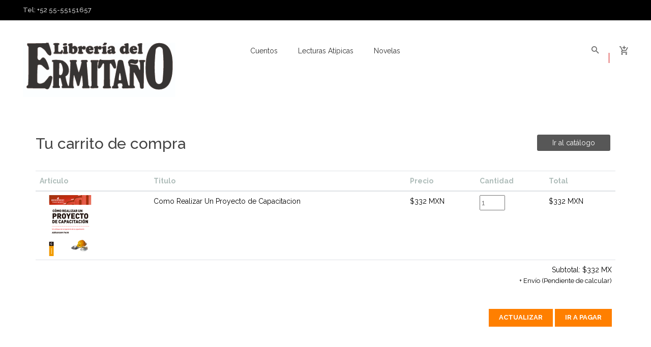

--- FILE ---
content_type: text/html; charset=UTF-8
request_url: https://libreriadelermitano.com/?p=2&id=750
body_size: 3494
content:
<!doctype html>
<html class="no-js" lang="en">
<head>
	<meta charset="utf-8">
	<meta http-equiv="x-ua-compatible" content="ie=edge">
	<title>Libreria del Ermitaño</title>
	<meta name="description" content="">
	<meta name="viewport" content="width=device-width, initial-scale=1">

	<!-- Favicon 
	<link rel="shortcut icon" type="image/x-icon" href="img/icon/favicon.png">-->

	<!-- All CSS Files -->
	<!-- Bootstrap fremwork main css -->
	<link rel="stylesheet" href="css/bootstrap.min.css">
	<!-- Nivo-slider css -->
	<link rel="stylesheet" href="lib/css/nivo-slider.css">
	<!-- This core.css file contents all plugings css file. -->
	<link rel="stylesheet" href="css/core.css">
	<!-- Theme shortcodes/elements style -->
	<link rel="stylesheet" href="css/shortcode/shortcodes.css">
	<!-- Theme main style -->
	<link rel="stylesheet" href="style.css">
	<!-- Responsive css -->
	<link rel="stylesheet" href="css/responsive.css">
	<!-- User style -->
	<link rel="stylesheet" href="css/custom.css">

	<!-- Style customizer (Remove these two lines please) -->
	<link rel="stylesheet" href="css/style-customizer.css">
	<link href="#" data-style="styles" rel="stylesheet">

	<!-- Modernizr JS -->
	<script src="js/vendor/modernizr-2.8.3.min.js"></script>
</head>

<body class="wide-layout">
<!--[if lt IE 8]>
<p class="browserupgrade">You are using an <strong>outdated</strong> browser. Please <a href="http://browsehappy.com/">upgrade your browser</a> to improve your experience.</p>
<![endif]-->

<!-- Body main wrapper start -->
	<div class="wrapper">

		<!-- START HEADER AREA -->
		<header class="header-area header-wrapper">
			<!-- header-top-bar -->
			<div class="header-top-bar plr-185" style="background-color:Black;">
				<div class="container-fluid">
					<div class="row">
						<div class="col-lg-6 col-md-6 d-none d-md-block">
							<div class="call-us">
								<p class="mb-0 roboto">Tel: +52 55-55151657</p>
							</div>
						</div>
					</div>
				</div>
			</div>
			<!-- header-middle-area -->
			<div id="sticky-header" class="header-middle-area plr-185">
				<div class="container-fluid">
					<div class="full-width-mega-dropdown">
						<div class="row">
							<!-- logo -->
							<div class="col-lg-2 col-md-4">
								<div class="logo">
									<a href="./">
										<img src="https://librantida.com/imagenes/logos/4_logo.jpg" alt="main logo" style="max-width:300px;">
									</a>
								</div>
							</div>
							<!-- primary-menu -->
							<div class="col-lg-8 d-none d-lg-block">
								<nav id="primary-menu">
									<ul class="main-menu text-center">
																												<li>
							<a href="https://libreriadelermitano.com/?idp=15">Cuentos</a>
										</li>
																			<li>
							<a href="https://libreriadelermitano.com/?idp=16">Lecturas atípicas</a>
										</li>
																			<li>
							<a href="https://libreriadelermitano.com/?idp=20">Novelas</a>
										</li>
									
																		</ul>
								</nav>
							</div>
							<!-- header-search & total-cart -->
							<div class="col-lg-2 col-md-8">
								<div class="search-top-cart  f-right">
									<!-- header-search -->
									<div class="header-search f-left">
										<div class="header-search-inner">
											<button class="search-toggle">
												<i class="zmdi zmdi-search"></i>
											</button>
											<form class="pb-5" method="post" action="./">
												<div class="top-search-box">
													<input type="text" placeholder="Busca aquí tu producto..." name="nav[busqueda]" value="">
													<button type="submit" name="bbuscador" value="1">
														<i class="zmdi zmdi-search"></i>
													</button>
												</div>
											</form>
										</div>
									</div>
									<!-- total-cart -->
									<div class="total-cart f-left">
										<div class="total-cart-in">
											<div class="cart-toggler">
												<a href="./?p=2">
													<span class="cart-quantity"></span><br>
													<span class="cart-icon">
														<i class="zmdi zmdi-shopping-cart-plus"></i>
													</span>
												</a>
											</div>
										</div>
									</div>
								</div>
							</div>
						</div>
					</div>
				</div>
			</div>
		</header>
		<!-- END HEADER AREA -->

		<!-- START MOBILE MENU AREA -->
		<div class="mobile-menu-area d-block d-lg-none section">
			<div class="container">
				<div class="row">
					<div class="col-lg-12">
						<div class="mobile-menu">
							<nav id="dropdown">
								<ul>
									<li>
										
									</li>
									<li>
										
									</li>
									<li>
										
									</li>
									<li>
										
									</li>
								</ul>
							</nav>
						</div>
					</div>
				</div>
			</div>
		</div>
		<!-- END MOBILE MENU AREA -->


<section id="page-content" class="page-wrapper section">
<form method="post" action="./">
      <div class="py-5">
        <div class="container">
          <h1>Tu carrito de compra <a class="button extra-small button-black float-right" href="./"><span>Ir al catálogo</span></a></h1>
          <div class="row py-5">
            <div class="col-sm-6 col-lg-12 table-responsive-sm">
              <table class="table">
                <thead>
                  <tr>
                    <th scope="col">Artículo</th>
                    <th scope="col">Titulo</th>
                    <th scope="col">Precio</th>
                    <th scope="col">Cantidad</th>
                    <th scope="col">Total</th>
                  </tr>
                </thead>
                <tbody>
                                    <tr>
                    <th scope="row">
                      <img src="https://librantida.com/imagenes/thumbnailsi/1/9/thumb_9789506415785.jpg" class="img-fluid" style="width:120px">
                    </th>
                    <td>
                      
                      <span style="color:black">Como Realizar Un Proyecto de Capacitacion</span>
                    </td>
                    <td style="color:black">$332 MXN</td>
                    <td>
                      
                        <input type="number" step="1" required pattern="[0-9]" title="Un numero" name="ids[750]" value="1" min="0" max="9" style="width:50px;">
                      
                    </td>
                    <td style="color:black">$332 MXN</td>
                  </tr>
                 
                  <tr>
                    <td colspan="5" class="text-right">
                      <span style="color:black">Subtotal:</span> <span style="color:black">$332 MX</span>
                      <p style="color:black">+ Envío (Pendiente de calcular)</p>
                      <div class="float-right">
                        
                        <button class="submit-btn-1 mt-30 btn-hover-1" type="submit" name="p" value="3"><b>Actualizar</b></button>
                        <button class="submit-btn-1 mt-30 btn-hover-1" type="submit" name="p" value="4"><b>Ir a pagar</b></button>
                      </div>
                    </td>
                  </tr>
                </tbody>
              </table>

            </div>
          </div>


        </div>
      </div>
</form>
</section>
<!-- START FOOTER AREA -->
<footer id="footer" class="footer-area section">
	<div class="footer-top">
		<div class="container-fluid">
			<div class="plr-185">
				<div class="footer-top-inner gray-bg">
					<div class="row">
					
						<div class="col-xl-4 col-md-5">
							<div class="single-footer footer-about">
								<div class="footer-logo">
									<img src="https://librantida.com/imagenes/logos/4_logo.jpg" alt="" style="max-width:300px;">
								</div>
								<div class="footer-brief">
									<p>Librería del Ermitaño
¡Somos una librería de barrio!
Calle Dos no. 21
San Pedro de los Pinos
Benito Juárez
ventas@solareditores.com
55-5515-1657</p>
								</div>
							</div>
						</div>
						<div class="col-xl-4 col-md-3">
							<div class="single-footer">
								<h4 class="footer-title border-left">PÁGINAS</h4>
								<ul class="footer-menu">
																												<li><i class="zmdi zmdi-circle"></i><span>
							<a href="https://libreriadelermitano.com/?idp=15">Cuentos</a>
										</span></li>
																			<li><i class="zmdi zmdi-circle"></i><span>
							<a href="https://libreriadelermitano.com/?idp=16">Lecturas atípicas</a>
										</span></li>
																			<li><i class="zmdi zmdi-circle"></i><span>
							<a href="https://libreriadelermitano.com/?idp=20">Novelas</a>
										</span></li>
									
																	</ul>
							</div>
						</div>
						<div class="col-xl-4 col-md-3">
							<div class="single-footer">
								<h4 class="footer-title border-left">Redes Sociales</h4>
								<ul class="footer-social">
																																												</ul>
							</div>
						</div>
						
					</div>
				</div>
			</div>
		</div>
	</div>
	<div class="footer-bottom black-bg" style="background-color:Black;">
		<div class="container-fluid">
			<div class="plr-185">
				<div class="copyright">
					<div class="row">
						<div class="col-md-6">
							<div class="copyright-text">
								<p>&copy; Librantida 2020. Todos los derechos reservados.</p>
							</div>
						</div>
						<div class="col-md-6">
							<ul class="footer-payment text-right">
								<li>
									<img src="img/payment/1.jpg" alt="">
								</li>
								<li>
									<img src="img/payment/3.jpg" alt="">
								</li>
								<li>
									<img src="img/payment/4.jpg" alt="">
								</li>
							</ul>
						</div>
					</div>
				</div>
			</div>
		</div>
	</div>
</footer>


		<!-- END FOOTER AREA -->

		
	</div>
	<!-- Body main wrapper end -->


	<!-- Placed JS at the end of the document so the pages load faster -->

	<!-- jquery latest version -->
	<script src="js/vendor/jquery-3.1.1.min.js"></script>
	<!-- Popper js -->
	<script src="js/popper.min.js"></script>
	<!-- Bootstrap framework js -->
	<script src="js/bootstrap.min.js"></script>
	<!-- jquery.nivo.slider js -->
	<script src="lib/js/jquery.nivo.slider.js"></script>
	<!-- All js plugins included in this file. -->
	<script src="js/plugins.js"></script>
	<!-- Main js file that contents all jQuery plugins activation. -->
	<script src="js/main.js"></script>


<script src="https://www.paypal.com/sdk/js?client-id=AbeIGlb6i2JejufhFBN2Kyw0465EMxhCO6oGxfAmTnEm0yfFnT0FJMxfDucC3lB10peG6VEE4WLbT-ah&currency=MXN&commit=true">
</script>
<script>
  paypal.Buttons({
    createOrder: function(data, actions) {
      // This function sets up the details of the transaction, including the amount and line item details.
      return actions.order.create({
        purchase_units: [{
          amount: {
            value: ''
          }
        }]
      });
    },
    onApprove: function(data, actions) {
      // This function captures the funds from the transaction.
      return actions.order.capture().then(function(details) {
        // This function shows a transaction success message to your buyer.
        //alert('Transaction completed by ' + details.payer.name.given_name);
        window.location.href = "https://libreriadelermitano.com/compra_finalizada_paypal.php?e=2&ids=4&orderID=" + data.orderID + "";
        //Redirect y mostrar la orden que ya pago..., ajustar nuestra DB
      });
    },
    onCancel: function (data) {
    	//alert('Transaction cancel ' + details.payer.name.given_name);
    	
  	}
  }).render('#paypal-button-container');
  //This function displays Smart Payment Buttons on your web page.
</script>

  </body>

</html>


--- FILE ---
content_type: text/html; charset=UTF-8
request_url: https://libreriadelermitano.com/?p=2&id=750
body_size: 3494
content:
<!doctype html>
<html class="no-js" lang="en">
<head>
	<meta charset="utf-8">
	<meta http-equiv="x-ua-compatible" content="ie=edge">
	<title>Libreria del Ermitaño</title>
	<meta name="description" content="">
	<meta name="viewport" content="width=device-width, initial-scale=1">

	<!-- Favicon 
	<link rel="shortcut icon" type="image/x-icon" href="img/icon/favicon.png">-->

	<!-- All CSS Files -->
	<!-- Bootstrap fremwork main css -->
	<link rel="stylesheet" href="css/bootstrap.min.css">
	<!-- Nivo-slider css -->
	<link rel="stylesheet" href="lib/css/nivo-slider.css">
	<!-- This core.css file contents all plugings css file. -->
	<link rel="stylesheet" href="css/core.css">
	<!-- Theme shortcodes/elements style -->
	<link rel="stylesheet" href="css/shortcode/shortcodes.css">
	<!-- Theme main style -->
	<link rel="stylesheet" href="style.css">
	<!-- Responsive css -->
	<link rel="stylesheet" href="css/responsive.css">
	<!-- User style -->
	<link rel="stylesheet" href="css/custom.css">

	<!-- Style customizer (Remove these two lines please) -->
	<link rel="stylesheet" href="css/style-customizer.css">
	<link href="#" data-style="styles" rel="stylesheet">

	<!-- Modernizr JS -->
	<script src="js/vendor/modernizr-2.8.3.min.js"></script>
</head>

<body class="wide-layout">
<!--[if lt IE 8]>
<p class="browserupgrade">You are using an <strong>outdated</strong> browser. Please <a href="http://browsehappy.com/">upgrade your browser</a> to improve your experience.</p>
<![endif]-->

<!-- Body main wrapper start -->
	<div class="wrapper">

		<!-- START HEADER AREA -->
		<header class="header-area header-wrapper">
			<!-- header-top-bar -->
			<div class="header-top-bar plr-185" style="background-color:Black;">
				<div class="container-fluid">
					<div class="row">
						<div class="col-lg-6 col-md-6 d-none d-md-block">
							<div class="call-us">
								<p class="mb-0 roboto">Tel: +52 55-55151657</p>
							</div>
						</div>
					</div>
				</div>
			</div>
			<!-- header-middle-area -->
			<div id="sticky-header" class="header-middle-area plr-185">
				<div class="container-fluid">
					<div class="full-width-mega-dropdown">
						<div class="row">
							<!-- logo -->
							<div class="col-lg-2 col-md-4">
								<div class="logo">
									<a href="./">
										<img src="https://librantida.com/imagenes/logos/4_logo.jpg" alt="main logo" style="max-width:300px;">
									</a>
								</div>
							</div>
							<!-- primary-menu -->
							<div class="col-lg-8 d-none d-lg-block">
								<nav id="primary-menu">
									<ul class="main-menu text-center">
																												<li>
							<a href="https://libreriadelermitano.com/?idp=15">Cuentos</a>
										</li>
																			<li>
							<a href="https://libreriadelermitano.com/?idp=16">Lecturas atípicas</a>
										</li>
																			<li>
							<a href="https://libreriadelermitano.com/?idp=20">Novelas</a>
										</li>
									
																		</ul>
								</nav>
							</div>
							<!-- header-search & total-cart -->
							<div class="col-lg-2 col-md-8">
								<div class="search-top-cart  f-right">
									<!-- header-search -->
									<div class="header-search f-left">
										<div class="header-search-inner">
											<button class="search-toggle">
												<i class="zmdi zmdi-search"></i>
											</button>
											<form class="pb-5" method="post" action="./">
												<div class="top-search-box">
													<input type="text" placeholder="Busca aquí tu producto..." name="nav[busqueda]" value="">
													<button type="submit" name="bbuscador" value="1">
														<i class="zmdi zmdi-search"></i>
													</button>
												</div>
											</form>
										</div>
									</div>
									<!-- total-cart -->
									<div class="total-cart f-left">
										<div class="total-cart-in">
											<div class="cart-toggler">
												<a href="./?p=2">
													<span class="cart-quantity"></span><br>
													<span class="cart-icon">
														<i class="zmdi zmdi-shopping-cart-plus"></i>
													</span>
												</a>
											</div>
										</div>
									</div>
								</div>
							</div>
						</div>
					</div>
				</div>
			</div>
		</header>
		<!-- END HEADER AREA -->

		<!-- START MOBILE MENU AREA -->
		<div class="mobile-menu-area d-block d-lg-none section">
			<div class="container">
				<div class="row">
					<div class="col-lg-12">
						<div class="mobile-menu">
							<nav id="dropdown">
								<ul>
									<li>
										
									</li>
									<li>
										
									</li>
									<li>
										
									</li>
									<li>
										
									</li>
								</ul>
							</nav>
						</div>
					</div>
				</div>
			</div>
		</div>
		<!-- END MOBILE MENU AREA -->


<section id="page-content" class="page-wrapper section">
<form method="post" action="./">
      <div class="py-5">
        <div class="container">
          <h1>Tu carrito de compra <a class="button extra-small button-black float-right" href="./"><span>Ir al catálogo</span></a></h1>
          <div class="row py-5">
            <div class="col-sm-6 col-lg-12 table-responsive-sm">
              <table class="table">
                <thead>
                  <tr>
                    <th scope="col">Artículo</th>
                    <th scope="col">Titulo</th>
                    <th scope="col">Precio</th>
                    <th scope="col">Cantidad</th>
                    <th scope="col">Total</th>
                  </tr>
                </thead>
                <tbody>
                                    <tr>
                    <th scope="row">
                      <img src="https://librantida.com/imagenes/thumbnailsi/1/9/thumb_9789506415785.jpg" class="img-fluid" style="width:120px">
                    </th>
                    <td>
                      
                      <span style="color:black">Como Realizar Un Proyecto de Capacitacion</span>
                    </td>
                    <td style="color:black">$332 MXN</td>
                    <td>
                      
                        <input type="number" step="1" required pattern="[0-9]" title="Un numero" name="ids[750]" value="1" min="0" max="9" style="width:50px;">
                      
                    </td>
                    <td style="color:black">$332 MXN</td>
                  </tr>
                 
                  <tr>
                    <td colspan="5" class="text-right">
                      <span style="color:black">Subtotal:</span> <span style="color:black">$332 MX</span>
                      <p style="color:black">+ Envío (Pendiente de calcular)</p>
                      <div class="float-right">
                        
                        <button class="submit-btn-1 mt-30 btn-hover-1" type="submit" name="p" value="3"><b>Actualizar</b></button>
                        <button class="submit-btn-1 mt-30 btn-hover-1" type="submit" name="p" value="4"><b>Ir a pagar</b></button>
                      </div>
                    </td>
                  </tr>
                </tbody>
              </table>

            </div>
          </div>


        </div>
      </div>
</form>
</section>
<!-- START FOOTER AREA -->
<footer id="footer" class="footer-area section">
	<div class="footer-top">
		<div class="container-fluid">
			<div class="plr-185">
				<div class="footer-top-inner gray-bg">
					<div class="row">
					
						<div class="col-xl-4 col-md-5">
							<div class="single-footer footer-about">
								<div class="footer-logo">
									<img src="https://librantida.com/imagenes/logos/4_logo.jpg" alt="" style="max-width:300px;">
								</div>
								<div class="footer-brief">
									<p>Librería del Ermitaño
¡Somos una librería de barrio!
Calle Dos no. 21
San Pedro de los Pinos
Benito Juárez
ventas@solareditores.com
55-5515-1657</p>
								</div>
							</div>
						</div>
						<div class="col-xl-4 col-md-3">
							<div class="single-footer">
								<h4 class="footer-title border-left">PÁGINAS</h4>
								<ul class="footer-menu">
																												<li><i class="zmdi zmdi-circle"></i><span>
							<a href="https://libreriadelermitano.com/?idp=15">Cuentos</a>
										</span></li>
																			<li><i class="zmdi zmdi-circle"></i><span>
							<a href="https://libreriadelermitano.com/?idp=16">Lecturas atípicas</a>
										</span></li>
																			<li><i class="zmdi zmdi-circle"></i><span>
							<a href="https://libreriadelermitano.com/?idp=20">Novelas</a>
										</span></li>
									
																	</ul>
							</div>
						</div>
						<div class="col-xl-4 col-md-3">
							<div class="single-footer">
								<h4 class="footer-title border-left">Redes Sociales</h4>
								<ul class="footer-social">
																																												</ul>
							</div>
						</div>
						
					</div>
				</div>
			</div>
		</div>
	</div>
	<div class="footer-bottom black-bg" style="background-color:Black;">
		<div class="container-fluid">
			<div class="plr-185">
				<div class="copyright">
					<div class="row">
						<div class="col-md-6">
							<div class="copyright-text">
								<p>&copy; Librantida 2020. Todos los derechos reservados.</p>
							</div>
						</div>
						<div class="col-md-6">
							<ul class="footer-payment text-right">
								<li>
									<img src="img/payment/1.jpg" alt="">
								</li>
								<li>
									<img src="img/payment/3.jpg" alt="">
								</li>
								<li>
									<img src="img/payment/4.jpg" alt="">
								</li>
							</ul>
						</div>
					</div>
				</div>
			</div>
		</div>
	</div>
</footer>


		<!-- END FOOTER AREA -->

		
	</div>
	<!-- Body main wrapper end -->


	<!-- Placed JS at the end of the document so the pages load faster -->

	<!-- jquery latest version -->
	<script src="js/vendor/jquery-3.1.1.min.js"></script>
	<!-- Popper js -->
	<script src="js/popper.min.js"></script>
	<!-- Bootstrap framework js -->
	<script src="js/bootstrap.min.js"></script>
	<!-- jquery.nivo.slider js -->
	<script src="lib/js/jquery.nivo.slider.js"></script>
	<!-- All js plugins included in this file. -->
	<script src="js/plugins.js"></script>
	<!-- Main js file that contents all jQuery plugins activation. -->
	<script src="js/main.js"></script>


<script src="https://www.paypal.com/sdk/js?client-id=AbeIGlb6i2JejufhFBN2Kyw0465EMxhCO6oGxfAmTnEm0yfFnT0FJMxfDucC3lB10peG6VEE4WLbT-ah&currency=MXN&commit=true">
</script>
<script>
  paypal.Buttons({
    createOrder: function(data, actions) {
      // This function sets up the details of the transaction, including the amount and line item details.
      return actions.order.create({
        purchase_units: [{
          amount: {
            value: ''
          }
        }]
      });
    },
    onApprove: function(data, actions) {
      // This function captures the funds from the transaction.
      return actions.order.capture().then(function(details) {
        // This function shows a transaction success message to your buyer.
        //alert('Transaction completed by ' + details.payer.name.given_name);
        window.location.href = "https://libreriadelermitano.com/compra_finalizada_paypal.php?e=2&ids=4&orderID=" + data.orderID + "";
        //Redirect y mostrar la orden que ya pago..., ajustar nuestra DB
      });
    },
    onCancel: function (data) {
    	//alert('Transaction cancel ' + details.payer.name.given_name);
    	
  	}
  }).render('#paypal-button-container');
  //This function displays Smart Payment Buttons on your web page.
</script>

  </body>

</html>


--- FILE ---
content_type: text/css
request_url: https://libreriadelermitano.com/css/core.css
body_size: 354
content:
/*------------------------------------------------------------------------------

  Template Name: Subas Ecommerce Responsive Bootstrap Template
  Description: This is html5 template
  Author: codecarnival
  Version: 1.0
  Design and Developed by: codecarnival

Note: This core style file includes all external plugins css file.

-------------------------------------------------------------------------------*/


/* --------------------------------------------------
    Fonts 
-------------------------------------------------- */
@import url("material-design-iconic-font.css");

/* --------------------------------------------------
    Plugins 
-------------------------------------------------- */
@import url("plugins/animate.css");
@import url("plugins/slick.css");
@import url("plugins/jquery-ui.min.css");
@import url("plugins/meanmenu.min.css");
@import url("plugins/fancybox/jquery.fancybox.css");
@import url("plugins/textanimate.css");
@import url("plugins/jquery.mb.YTPlayer.min.css");

/* --------------------------------------------------
    Shortcode 
-------------------------------------------------- */
@import url("shortcode/default.css");

--- FILE ---
content_type: text/css
request_url: https://libreriadelermitano.com/css/responsive.css
body_size: 3704
content:
/* Large Screen  */
@media (min-width: 1170px) and (max-width: 1400px) {

.plr-185 {
  padding: 0 30px;
}
.plr-200 {
  padding-left: 45px;
  padding-right: 45px;
}
/*mega-menu*/
.mega-menu-area {
 /* right: -190px;*/
}
/*total-cart*/
.total-cart-pro {
  padding: 0 15px 20px 30px;
}
.top-cart-inner {
  padding: 15px 30px;
}
/*slider*/
.slider-info {
  padding: 40px 50px;
}
.slider-title-1 {
  font-size: 34px;
  line-height: 40px;
}
.slider-img {
  width: 48%;
}
.slider-info {
  width: 58%;
}
/*slick-arrow*/
.slick-arrow-1 .slick-arrow {
  left: -30px;
}
.slick-arrow-1 .arrow-next.slick-arrow {
  right: -30px;
}
/*footer*/
.footer-top-inner {
  padding: 60px;
}
.copyright {
  padding: 0 60px;
}
/* ===== home-2 ====== */





}

/* Additional media query */
@media (min-width: 1200px) {
  .container{
    max-width: 1170px;
  }
}


/* Normal desktop :992px. */
@media (min-width: 992px) and (max-width: 1169px) {

.plr-185 {
  padding: 0 30px;
}
.plr-200 {
  padding-left: 0;
  padding-right: 0;
}
/*slick-arrow*/
.slick-arrow-2 .slick-arrow {
  left: 15px;
}
.slick-arrow-2 .arrow-next.slick-arrow {
  right: 15px;
}
/* --------------- */
/*total-cart*/
.total-cart-pro {
  padding: 5px 15px 20px 30px;
}
.total-cart-pro .single-cart {
  padding: 15px 0 0;
}
.top-cart-inner {
  padding: 10px 30px;
  text-align: center;
}
/*mega-menu*/
.mega-menu-area {
  left: -23%;
  width: 900px;
}
.main-menu > li {
  margin: 0 14px;
}
/*slider*/
.slider-info {
  padding: 30px 50px;    
  width: 70%;
}
.slider-title-1 {
  font-size: 30px;
  line-height: 34px;
  margin-bottom: 8px;
}
.slider-brief p {
  margin-bottom: 20px;
}
.slider-area .slick-arrow-1 .slick-arrow {
  font-size: 35px;
  left: -20px;
}
.slider-area .slick-arrow-1 .arrow-next.slick-arrow {
  left: auto;
  right: -20px;
}
.slider-content-2 .title-container {
  left: 12%;
}
/*up-comming-pro*/
.up-comming-pro-info h3 {
  margin: 25px 0 15px;
}
.up-comming-pro-info {
  padding: 0 20px;
}
.up-comming-pro-info p {
  margin-bottom: 20px;
}
/*pro-tab-menu*/
.pro-tab-menu ul li {
  margin-left: 25px;
}
/*blog*/
.blog-desc p {
  margin-bottom: 10px;
}
.read-more {
  margin-bottom: 10px;
}
.blog-meta li a {
  line-height: 18px;
}

/*footer*/
.footer-top {}
.footer-area .plr-185 {
  padding: 0;
}
.footer-top-inner {
  padding: 60px 15px;
}
.copyright {
  padding: 0 15px;
}
/*slider-2*/
.slider-2 .title-container {
  top: 60%;
}
.slider2-title-1 {
  font-size: 13px;
}
.slider2-title-2 {
  font-size: 36px;
}
.slider2-title-3 {
  font-size: 18px;
  margin-bottom: 10px;
}
.slider2-title-4 {
  font-size: 13px;
  line-height: 21px;
}
.slider-button {
  margin-top: 30px;
}
/*banner-2*/
.banner-title-2 {
  font-size: 16px;
}
.banner-featured-list li {
  font-size: 12px;
}
.banner-featured-list li i {
  margin-right: 5px;
}
.banner-3 .banner-info {
  top: 10%;
}
/*widget sidebar*/
.operating-system input[type="checkbox"] {
  margin: 4px 10px 0 0;
}
.widget-product .product-info {
  padding: 10px 0 0 10px;
}
.widget-product .product-title,
.widget-product .pro-price {
  font-size: 13px;
}
/*shop-list*/
.shop-list .product-info {
  padding: 25px 30px 12px;
}
.shop-list .brand-name.mb-30 {
  margin-bottom: 10px;
}
.shop-list .pro-price {
  font-size: 16px;
  margin-bottom: 10px;
}
.shop-list p {
  margin-bottom: 10px;
}
.about-description {
  margin-top: 20px;
}
.blog-item .blog-desc {
  padding: 20px;
}
.blog-item .blog-desc::before, .blog-item .blog-desc::after {
  bottom: 10px;
  left: 10px;
  right: 10px;
  top: 10px;
}
.blog-item .read-more {
  margin-bottom: 10px;
}
.blog-meta li {
  display: inline-block;
  margin-left: 7px;
}
.up-comming-pro-2 .up-comming-pro-img {
  width: 50%;
}
.up-comming-pro-2 .up-comming-pro-info {
  width: 50%;
}










}

 
/* Tablet desktop :768px. */
@media (min-width: 768px) and (max-width: 991px) {

.plr-185 {
  padding: 0 30px;
}
.plr-200 {
  padding-left: 0;
  padding-right: 0;
}
/*slick-arrow*/
.slick-arrow-2 .slick-arrow {
  left: 15px;
}
.slick-arrow-2 .arrow-next.slick-arrow {
  right: 15px;
}
/* --------------- */
.logo img {
  width: 85px;
}
/*mega-menu*/
.mega-menu-area {
  left: -24%;
  width: 700px;
}
.mega-menu-link {
  width: 100%;
}
.mega-menu-photo {
  display: none;
}
.main-menu > li {
  margin: 0 7px;
}
.header-search-inner button.search-toggle {
  padding: 15px;
}
/*total-cart*/
.total-cart-pro {
  padding: 5px 15px 20px 30px;
}
.total-cart-pro .single-cart {
  padding: 15px 0 0;
}
.top-cart-inner {
  padding: 10px 30px;
  text-align: center;
}
/*slider*/
.slider-info {
  height: calc(100% - 40px);
  padding: 15px 50px;
  width: 70%;
}
.slider-title-1 {
  font-size: 24px;
  line-height: 28px;
  margin-bottom: 5px;
}
.slider-brief p {
  font-size: 13px;
  line-height: 20px;
  margin-bottom: 15px;
}
.slider-area .slick-arrow-1 .slick-arrow {
  font-size: 35px;
  left: -20px;
}
.slider-area .slick-arrow-1 .arrow-next.slick-arrow {
  left: auto;
  right: -20px;
}
.slider-content-2 .title-container {
  left: 15%;
}
/*pro-tab-menu*/
.pro-tab-menu {
  text-align: left;
  margin: 0 0 30px;
  justify-content: flex-start;
}
.pro-tab-menu ul li {
  margin-left: 25px;
}
/*blog*/
.blog-desc p {
  margin-bottom: 10px;
}
.blog-item .read-more {
  margin-bottom: 25px;
}
.blog-meta li {
  margin-left: 10px;
}
.blog-meta li a {
  line-height: 18px;
}
.blog-meta li a i {
  margin-right: 8px;
}
/*footer*/
.footer-top {
  background: #f6f6f6 none repeat scroll 0 0;
}
.footer-area .plr-185 {
  padding: 0;
}
.footer-top-inner {
  padding: 60px 15px;
}
.footer-about {
  padding-right: 15px;
}
.footer-brief {
  margin-bottom: 25px;
}
.copyright {
  padding: 0 15px;
}
/* ========== home-2 ========== */
/*slider-2*/
.slider2-title-1 {
  font-size: 13px;
}
.slider2-title-2 {
  font-size: 26px;
}
.slider2-title-3 {
  font-size: 16px;
  margin-bottom: 0px;
}
.slider2-title-4 {
  font-size: 13px;
  line-height: 21px;
}
.slider-button {
  margin-top: 30px;
}
.layer-1-1 img {
  padding-top: 65px;
}
/*banner-2*/
.banner-title-2 {
  font-size: 16px;
}
/*header*/
.sticky {
  position: inherit;
}
.header-2 {
  position: relative;
}
/*footer-top-2*/
.footer-top-2 {
  background: #fff none repeat scroll 0 0;
}
/*shop-list*/
.shop-list .product-info {
  padding: 25px 30px 12px;
}
.shop-list .brand-name.mb-30 {
  margin-bottom: 10px;
}
.shop-list .pro-price {
  font-size: 16px;
  margin-bottom: 10px;
}
.shop-list p {
  margin-bottom: 20px;
}
/*shop-pagination*/
.shop-pagination {
  margin-bottom: 30px;
}
hr {
  margin: 20px 0;
}
/*cart-tab*/
.cart-tab {
  text-align: center;
}
.cart-tab li {
  display: inline-block;
  margin-bottom: 100px;
  width: 20%;
}
.cart-tab li::before {
  height: 50%;
  left: 100%;
  top: 5%;
  width: 2px;
}
.payment-details {
  margin-top: 30px;
}
/*404*/
.go-to-btn {
  bottom: 18%;
  right: 22%;
}
.bg-shape::before {
  height: 180px;
  margin-top: -85px;
  transform: skewY(-20deg);
}
/*blog-details*/
.widget-search {
  margin-top: 30px;
}
.new-customers {
  margin-top: 60px;
}

/* =========== */
.logo {
  padding: 38px 0;
}
.logo img {
  width: 100px;
}
.sticky .logo {
  padding: 38px 0;
}
.header-search {
  padding: 38px 0 5px;
}
.header-search-2 {
  padding: 38px 0 10px;
}
.sticky .header-search {
  padding: 34px 0 15px;
}
.top-search-box {
  height: 40px;
  opacity: 1;
  visibility: visible;
  width: 280px;
}
.header-search-inner:hover .top-search-box {
  right: 0;
  width: 280px;
}
.sticky .header-search-inner:hover .top-search-box {
  width: 280px;
}
.header-search-inner button.search-toggle {
  padding: 10px 15px;
}

.total-cart {
  padding: 20px 0 0;
}
.sticky .total-cart {
  padding: 20px 0 0;
}

.header-2 .sticky {
  background: #fff;
}
.sticky .user-meta > li {
  margin-top: 30px;
}
.user-meta > li > a {
  padding: 15px 0 27px 20px;
}
.sticky .user-meta > li > a {
  padding: 15px 0 27px 20px;
}




}

 
/* small mobile :320px. */
@media (max-width: 767px) {
.container {width:300px}

/*slick-arrow*/
.slick-arrow-2 .slick-arrow {
  left: 15px;
}
.slick-arrow-2 .arrow-next.slick-arrow {
  right: 15px;
}
/* --------------- */
h3 {
  font-size: 14px;
  line-height: 20px;
}
h4 {
  font-size: 13px;
  line-height: 20px;
}
p {
 font-size: 12px;
}
.plr-185 {
  padding: 0px;
}
.plr-200 {
  padding-left: 0;
  padding-right: 0;
}
.mb-80 {
  margin-bottom: 30px;
}
.mb-40 {
  margin-bottom: 30px;
}
.section-title h2 {
  font-size: 16px;
  line-height: 20px;
}
.section-title h6 {
  font-size: 11px;
  line-height: 15px;
}
.product-title {
  font-size: 13px;
}
/* ----------------- */
.top-link > ul.link {
  float: none;
  line-height: 1;
  text-align: center;
}
.top-link > ul.link > li {
  display: inline-block;
  float: none;
}
.header-middle-area {
  position: static;
}
.logo {
  padding: 20px 0 10px;
  text-align: center;
}
.sticky .logo {
  padding: 20px 0 10px;
}
.logo img {
  width: 100px;
}

/*header-search & total-cart*/
.search-top-cart {
  margin-bottom: 6px;
}
/*header-search*/
.header-search {
  padding: 20px 0;
}
.sticky .header-search {
  padding: 20px 0 0;
}
.header-search-inner::before {
  display: none;
}
.header-search-inner button.search-toggle {
  opacity: 0;
  padding: 0;
  visibility: hidden;
  z-index: -9;
}
.top-search-box {
  height: 40px;
  opacity: 1;
  visibility: visible;
  width: 220px;
}
.sticky .top-search-box {
  height: 40px;
  top: -5px;
}
.header-search-inner:hover .top-search-box {
  opacity: 1;
  right: 0;
  visibility: visible;
  width: 220px;
}
.sticky .header-search-inner:hover .top-search-box {
  width: 220px;
}
.top-search-box > input {
  padding: 0 0 0 10px;
}
.top-search-box > button {
  width: 30px;
}
/*total-cart*/
.total-cart {
  margin-right: 15px;
  padding: 14px 0 0;
}
.sticky .total-cart {
  padding: 14px 0 0;
}
.total-cart-in {
  padding: 0 0 12px;
}
.sticky .total-cart-in {
  padding: 0 0 12px;
}
.top-cart-inner {
  padding: 10px 30px;
  text-align: center;
}


.total-cart-in > ul {
  right: -10px;
  width: 280px;
}
.total-cart-pro {
  padding: 0 10px 15px 15px;
}
.total-cart-pro .single-cart {
  padding: 15px 0 0;
}
.cart-img {
  width: 30%;
}
.cart-img img {
  width: 100%;
}
.cart-info {
  padding: 3px 0 0 10px;
  width: 70%;
}
.cart-info h6 {
  font-size: 13px;
  margin-bottom: 5px;
}
.top-cart-inner h5, .top-cart-inner h4 {
  font-size: 13px;
}

.mean-container .mean-nav ul li.mean-last {
  margin-bottom: 20px;
}
.header-2 .sticky {
  background: #fff none repeat scroll 0 0;
}

/*slider*/
.slider-info {
  height: calc(100% - 30px);
  padding: 5px 10px;
  width: 70%;
}
.slider-title-1 {
  font-size: 11px;
  line-height: 20px;
  margin-bottom: 5px;
}
.slider-brief p {
  display: none;
}
.slider-area a.button.extra-small span {
  font-size: 10px;
  line-height: 20px;
  padding: 2px 18px;
}
.slider-area .slick-dots-1 .slick-dots {
  display: none !important;
}
.slider-area .slick-arrow-1 .slick-arrow {
  font-size: 25px;
  left: 0;
}
.slider-area .slick-arrow-1 .slick-arrow {
  color: #666666;
}
.slider-area .slick-arrow-1 .arrow-next.slick-arrow {
  left: auto;
  right: 0;
}
/*up-comming-pro*/
.up-comming-pro {
  margin-bottom: 40px;
}
.up-comming-pro-img {
  width: 100%;
}
.up-comming-pro-info {
  padding: 0 15px 20px;
  width: 100%;
}
.up-comming-pro-info h3 {
  margin: 30px 0 20px;
}
.up-comming-pro-info p {
  margin-bottom: 25px;
}
.up-comming-time .cdown {
  margin-right: 15px;
}
/*banner*/
.banner-featured-list li {
  font-size: 10px;
  line-height: 20px;
}
/*pro-tab-menu*/
.pro-tab-menu {
  text-align: left;
  margin: 0 0 30px;
  justify-content: flex-start;
}
.pro-tab-menu ul li {
  margin-bottom: 5px;
  margin-left: 20px;
}
.pro-tab-menu ul li a {
  font-size: 13px;
}
/*blog*/
.blog-item .blog-desc {
  padding: 20px;
}
.blog-item .blog-desc::before, .blog-item .blog-desc::after {
  bottom: 10px;
  left: 10px;
  right: 10px;
  top: 10px;
}
.blog-item .blog-desc p {
  margin-bottom: 10px;
}
.blog-item .read-more {
  margin-bottom: 5px;
}
.blog-item .blog-meta li {
  margin-left: 10px;
}
.blog-meta li:first-child {
  margin-left: 0;
}
.blog-item .blog-meta li a {
  line-height: 18px;
  font-size: 11px;
}
.blog-meta li a i {
  font-size: 11px;
  margin-right: 5px;
}
/*footer*/
.footer-top {
  background: #f6f6f6 none repeat scroll 0 0;
}
.footer-area .plr-185 {
  padding: 0;
}
.footer-top-inner {
  padding: 60px 15px;
}
.footer-about {
  padding-right: 15px;
}
.footer-brief {
  margin-bottom: 25px;
}
.footer-title {
  margin: 30px 0 10px;
}
.footer-menu li a {
  line-height: 24px;
}
.footer-menu li a span {
  font-size: 11px;
}
.copyright {
  padding: 0 15px;
}
.copyright-text p {
  text-align: center;
}
.footer-payment {
  padding: 0 0 15px;
  text-align: center !important;
}
/*modal-product*/
.modal-product .product-images {
  width: 100%;
}
.modal-product .product-info {
  padding: 15px 0;
  width: 100%;
}
.modal-product .product-info h1 {
  font-size: 18px;
}
/* ============= home-2 ============= */
.banner-section .col-lg-4 {
  margin-bottom: 30px;
}
.banner-section .col-lg-4:last-child {
  margin-bottom: 0px;
}
.up-comming-pro-2 .up-comming-pro-img {
  width: 100%;
}
.up-comming-pro-2 .up-comming-pro-info {
  width: 100%;
}
.top-link > ul.link {
  margin-right: 0;
}
/*slider-2*/
.slider2-title-1,
.slider2-title-4,
.nivo-controlNav {
  display: none;
}
.slider2-title-2 {
  font-size: 13px;
}
.slider2-title-3 {
  font-size: 10px;
  margin-bottom: 0;
}
.slider-button {
  margin-top: 10px;
}
.layer-1-1 img {
  padding-top: 30px;
}
.slider-desc-3 {
  margin: auto;
  width: calc(100% - 15%);
}
/*banner-2*/
.banner-title-2 {
  font-size: 16px;
}
/*header*/
.sticky {
  position: inherit;
}
.header-2 {
  position: relative;
}
.header-account-2 .user-meta > li > a {
  padding: 15px 0 20px 10px;
}
.header-account-2 .user-meta > li {
  margin-top: 10px;
}
.total-cart-2 .cart-toggler > a {
  padding-left: 15px;
}
/*footer-top-2*/
.footer-top-2 {
  background: #fff none repeat scroll 0 0;
}
.footer-menu-2 li {
  margin-bottom: 10px;
  margin-right: 10px;
}
.footer-menu-2 li a {
  font-size: 13px;
}
.copyright-text-2 {
  padding: 14px 0 0;
}
/*newsletter*/
.newsletter-title {
  font-size: 16px;
}
.newsletter-info p {
  font-size: 13px;
  line-height: 21px;
}
.subcribe input {
  width: 100%;
}
.subcribe .submit-btn-2 {
  border-left: 0 none;
  border-top: 2px solid #ccc;
  width: 100%;
}
/*shop-list*/
.shop-list .product-info {
  padding: 25px 30px 12px;
}
.shop-list .brand-name.mb-30 {
  margin-bottom: 10px;
}
.shop-list .pro-price {
  font-size: 16px;
  margin-bottom: 10px;
}
.shop-list p {
  margin-bottom: 20px;
}
.shop-list .product-img {
  padding-right: 0;
  width: 100%;
}
.shop-list .product-info {
  padding: 20px 15px;
  width: 100%;
}
.shop-tab, .short-by, .showing {
  width: auto;
}
.shop-option {
  padding: 10px 15px;
}
.shop-tab > li {
  margin-right: 0;
}
.shop-content .showing {
  display: none;
}
.short-by > span {
  margin-right: 0;
}
.short-by select {
  padding-left: 0;
}
.short-by {
  float: right;
}
/*breadcrumbs-title*/
.breadcrumbs-title {
  font-size: 20px;
  padding: 50px 0 30px;
}
.breadcrumb-list {
  text-align: center;
}
.breadcrumb-list > li {
  font-size: 10px;
}
/*shop-pagination*/
.shop-pagination {
  margin-bottom: 30px;
}
hr {
  margin: 20px 0;
}
.imgs-zoom-area {
  margin-bottom: 30px;
}
.single-pro-color-rating .pro-rating {
  float: left;
  margin-top: 10px;
}
/* .plus-minus-pro-action .sin-pro-action {
  float: left;
  margin-top: 20px;
} */
.cart-tab {
  margin-bottom: 50px;
}
.cart-tab li {
  margin-bottom: 50px;
}
.cart-tab li::before {
  height: 1px;
  top: 125%;
  width: 40%;
}
.cart-tab li a span {
  margin: auto auto 10px;
}
/*404*/
.error-404 {
  padding: 0 0 100px;
}
.go-to-btn {
  bottom: 30px;
  right: 20%;
}
/*blog-details*/
.blog-details-photo {
  padding: 0;
}
.today-date {
  bottom: 0;
  height: 50px;
  left: 0;
  width: 60px;
}
.meta-date {
  font-size: 20px;
  line-height: 16px;
  padding-top: 10px;
}
.meta-month {
  font-size: 14px;
  font-weight: 500;
  line-height: 12px;
  padding-top: 5px;
}
.blog-like-share li + li {
  margin-left: 10px;
}
.share-tags-title {
  margin-right: 20px;
}
.blog-tags-list li + li {
  margin-left: 8px;
}
.blog-share {
  margin-bottom: 15px;
}
.media-left {
  padding-right: 10px;
}
.blog-section-title {
  font-size: 16px;
}
.reply-delate {
  float: left;
  margin-bottom: 10px;
}
.widget-search {
  margin-top: 30px;
}
/*checkout*/
.checkout-content {
  padding: 30px 15px;
}
.billing-details.pr-10 {
  padding-right: 0;
}
.billing-details.p-30 {
  padding: 15px;
}
.new-customers.p-30 {
  padding: 15px;
}
.payment-details {
  margin-top: 30px;
  padding: 10px;
}
.order-info-list li {
  border-right: 0 none;
  padding: 0 15px;
}
.order-info-list li h6 {
  margin-bottom: 0;
}
.order-info-list li + li {
  margin-top: 20px;
}
.bill-address li span {
  margin-right: 5px;
  width: auto;
}
.bill-details {
  margin-bottom: 10px;
}
.address-section .col-xs-12 + .col-xs-12 {
  margin-top: 30px;
}
.message-box {
  padding: 40px 15px;
}
.nivo-directionNav a {
  font-size: 20px;
  right: 20px;
  top: 40%;
}
.nivo-nextNav {
  margin-top: 30px;
}
.nivo-nextNav::before {
  display: none;
}
.banner-3 .banner-button {
  margin-top: 5px;
}
.product-item-2 .product-info {
  text-align: center;
}
.product-item-2 .action-button {
  text-align: center;
}
.subcribe {
  width: calc(100% - 20px);
}
.login-account {
  padding: 30px 15px;
}
.new-customers {
  margin-top: 60px;
}
.submit-btn-1.f-right {
  float: left;
}
.new-customers .p-30 {
  /*padding: 15px;*/
}
.blog-option .option-btn {
  margin-left: 10px;
}
.blog-option .dropdown:nth-child(2) .dropdown-menu {
  left: -90%;
}
.blog-option .dropdown:nth-child(3) .dropdown-menu {
  left: auto;
  right: -15px;
}
.top-search-box input[type="text"]:focus {
    border: medium none;
}



.top-search-box > input {
  margin-bottom: 0;
  padding: 0 0 0 10px;
}



 
}


/* Additional Media Quirry */
@media only screen and (max-width: 479px){
  .plus-minus-pro-action .sin-pro-action {
    float: left;
    margin-top: 20px;
  }
}
 
/* Large Mobile :480px. */
@media only screen and (min-width: 480px) and (max-width: 767px) {
.container {width:450px}


.top-search-box {
  width: 380px;
}
.header-search-inner:hover .top-search-box,
.sticky .header-search-inner:hover .top-search-box {
  width: 380px;
}
.pro-tab-menu ul li {
  margin-bottom: 0;
}
.go-to-btn {
  right: 30%;
}
.bg-shape::before {
  height: 150px;
  margin-top: -63px;
  transform: skewY(-16deg);
}



}

 

/* Large Screen (1920)  */
@media (min-width: 1601px) {
.boxed-layout .wrapper {
    width: 1780px;
}
.boxed-layout .sticky {
    width: 1780px;
}


}

/* Large Screen (1600)  */
@media (min-width: 1401px) and (max-width: 1600px) {
.boxed-layout .wrapper {
    width: 1480px;
}
.boxed-layout .sticky {
    width: 1480px;
}

	
}

/* Normal desktop :992px. */
@media (min-width: 992px) and (max-width: 1169px) {
.boxed-layout .wrapper {
    width: inherit;
}
.boxed-layout .sticky {
    width: 100%;
}

	
}

 
/* Tablet desktop :768px. */
@media (min-width: 768px) and (max-width: 991px) {
.boxed-layout .wrapper {
    width: inherit;
}
.boxed-layout .sticky {
    width: 100%;
}


}

/* small mobile :320px. */
@media (max-width: 767px) {
.boxed-layout .wrapper {
    width: inherit;
}
.boxed-layout .sticky {
    width: 100%;
}
	
	
}


--- FILE ---
content_type: text/css
request_url: https://libreriadelermitano.com/css/style-customizer.css
body_size: 2352
content:
/*

  Template Name: Subas Ecommerce Responsive Bootstrap Template
  Description: This is html5 template
  Author: codecarnival
  Version: 1.0
  Design and Developed by: codecarnival

NOTE: This is Style customizer stylesheet of template.

*/

div.style-customizer {
    background-color: #fff;
    color: #262626;
    width: 300px;
    position: fixed;
    top: 0;
    z-index: 999999;
    left: -300px;
    box-shadow: -3px 0 50px -2px rgba(0, 0, 0, 0.14);
    height: 100%;
    bottom: 0;
}

.style-customizer a.button:hover {
    color:#ff7f00 !important; 
}

.style-customizer.closed {
    box-shadow: none;
}

.style-customizer a.button:hover:after {
    z-index: -1;
}

.style-customizer a.button {
    z-index: 9;
}

.style-customizer a.button.button-border {
  background: #ff7f00 none repeat scroll 0 0;
  font-size: 15px;
  font-weight: 600;
  padding: 8px 30px;
  text-transform: uppercase;
  width: 100%;
  color:#fff;
  font-weight:700
}
.style-customizer a.button.button-border:hover {
  background: transparent

}

div.style-customizer .buy-button {
    padding: 30px 30px 30px 30px;
    text-align: center;
    display: inline-block;
    z-index: 2;
    position: absolute;
    background: #fff;
    width: 100%;
}

div.style-customizer .content-chooser {
    padding: 90px 22px 30px 30px;
    overflow-x: hidden;
    overflow-y: auto;
    height: 100%;
    position: absolute;
    background-color: #ffffff;
    border-top: none;
}

div.style-customizer.opened .content-chooser {
    opacity: 1;
}

.content-chooser p {
    margin-bottom: 10px;
}

div.style-customizer h2 {
    margin: 0;
    font-size: 18px;
}

div.style-customizer h3 {
    font-size: 16px;
    margin-top: 30px;
    line-height: 15px;
}

div.style-customizer hr {
    margin: 15px 0;
}

div.style-customizer hr + h3 {
    margin-top: 0;
}

div.style-customizer a.opener {
    display: block;
    height: 45px;
    position: absolute;
    left: 300px;
    top: 200px;
    background: #fff;
    width: 45px;
    font-size: 20px;
    color: #777777;
    text-align: center;
    text-decoration: none;
    box-shadow: 1px 0 3px 0 rgba(0, 0, 0, 0.14), -1px 0 3px 0 rgba(0, 0, 0, 0.14);
}
div.style-customizer a.opener i {
    line-height: 45px;	
}
div.style-customizer.opened a.opener {
    right: -45px;
    border-color: transparent;
}

div.style-customizer ul {
    list-style: none;
    margin: 0;
    padding: 5px 0 0 0;
    font-size: 0;
}

div.style-customizer ul li {
  cursor: pointer;
  display: inline-block;
  float: left;
  height: 25px;
  margin: 0 2px 3px 0;
  position: relative;
  transition: all 0.3s linear 0s;
  width: 23%;
}
div.style-customizer ul.layoutstyle li {
  background-color: #f1f1f1;
  border: 1px solid #ccc;
  color: #666666;
  font-size: 13px;
  font-weight: 700;
  height: 30px;
  line-height: 28px;
  padding-right: 5px;
  text-align: center;
  width: 49%;
}
div.style-customizer ul.layoutstyle li:hover {
  background-color: #ff7f00;
  color: #fff;
}

div.style-customizer ul.layoutstyle li i {
    color: #cccccc;
    font-size: 11px;
}

div.style-customizer ul.layoutstyle li.selected {
    border: 1px solid #aaaaaa;
}

div.style-customizer ul.layoutstyle li.selected i {
    color: #666666;
}

div.style-customizer ul.footerChange li {
    width: 45%;
    height: 30px;
    margin-right: 5px;
    font-size: 13px;
    padding: 6px 14px 0;
}

div.style-customizer ul.footerChange li.dark {
    color: #f1f1f1;
    background-color: #262626;
}

div.style-customizer ul.footerChange li.light {
    color: #333333;
    background-color: #f7f7f7;
}

div.style-customizer ul.footerChange li i {
    width: 20px;
}
div.style-customizer ul.patternChange li {
  border: 1px solid #ccc;
}
div.style-customizer ul.patternChange li.pattern-0.selected:after,
div.style-customizer ul.patternChange li.pattern-1.selected:after,
div.style-customizer ul.patternChange li.pattern-2.selected:after,
div.style-customizer ul.patternChange li.pattern-3.selected:after,
div.style-customizer ul.patternChange li.pattern-4.selected:after {
    color: #333333;
}

div.style-customizer ul.patternChange li.selected:after {
    color: #ffffff;
}

div.style-customizer ul li.selected {
    border: 1px solid #000;
}

div.style-customizer ul.resetAll li {
    width: 100%;
    padding: 6px 0;
    min-width: 0;
    text-align: center;
    margin-top: 30px;
}

div.style-customizer .btn a {
    text-decoration: none;
    color: #ffffff;
}

div.style-customizer select {
    width: 100%;
    padding: 5px;
    border: 1px solid #b2bfca;
}


/*Color Skins*/

div.style-customizer .skin-default {
    background: #ff7f00; /*1*/
}
div.style-customizer .skin-amber {
    background: #ff1744; /*6*/
}
div.style-customizer .skin-green {
    background: #4caf50; /*2*/
}
div.style-customizer .skin-purple {
    background: #aa00ff; /*3*/
}
div.style-customizer .skin-blue {
    background: #1a237e; /*4*/
}
div.style-customizer .skin-cyan {
    background: #006064; /*5*/
}
div.style-customizer .skin-blue-grey {
    background: #607d8b; /*7*/
}
div.style-customizer .skin-teal {
    background: #2395ec; /*8*/
}


/*Background Patterns*/

.pattern-1 {
    background-image: url("../images/customizer/pattern/1.png");
}
.pattern-2 {
    background-image: url("../images/customizer/pattern/2.png");
}
.pattern-3 {
    background-image: url("../images/customizer/pattern/3.png");
}
.pattern-4 {
    background-image: url("../images/customizer/pattern/4.png");
}
.pattern-5 {
    background-image: url("../images/customizer/pattern/5.png");
}
.pattern-6 {
    background-image: url("../images/customizer/pattern/6.png");
}
.pattern-7 {
    background-image: url("../images/customizer/pattern/7.png");
}
.pattern-8 {
    background-image: url("../images/customizer/pattern/8.png");
}

/*Background Images*/

.main-bg-change li {
    overflow: hidden;
}

.main-bg-change li img {
    height: 100%;
    width: 100%;
}

.main-bg-1,.main-bg-2,.main-bg-3,.main-bg-4,.main-bg-5,.main-bg-6,.main-bg-7,.main-bg-8 {
    background-image: url("../images/customizer/bodybg/01.jpg");
    background-repeat: no-repeat;
    background-attachment: fixed;
    background-size: cover;
    position: relative;
}

.main-bg-2 {
    background-image: url("../images/customizer/bodybg/02.jpg");
}
.main-bg-3 {
    background-image: url("../images/customizer/bodybg/03.jpg");
}
.main-bg-4 {
    background-image: url("../images/customizer/bodybg/04.jpg");
}
.main-bg-5 {
    background-image: url("../images/customizer/bodybg/05.jpg");
}
.main-bg-6 {
    background-image: url("../images/customizer/bodybg/06.jpg");
}
.main-bg-7 {
    background-image: url("../images/customizer/bodybg/07.jpg");
}
.main-bg-8 {
    background-image: url("../images/customizer/bodybg/08.jpg");
}



/*extra*/


/*home-2*/

.boxed-layout .move-carousel {
    top: 9%;
    padding: 0px 0px 0px 35px;
}

.boxed-layout .awesome-features .awesome-features-device img {
    left: -440px;
}

.boxed-layout #video-background {
    height: 350px;
}

.boxed-layout #video-background .page-section-pt {
    padding: 60px 0px;
}

.boxed-layout #video-background .our-skills.bg-opacity-black-50.page-section-pt {
    padding: 75px 0;
}

.boxed-layout.home-2 .portfolio-info {
    display: none;
}

.boxed-layout.home-2 .owl-carousel-8 .owl-nav .owl-prev {
    left: 50%;
}

.boxed-layout.home-2 .owl-carousel-8 .owl-nav .owl-next {
    right: 50%;
}

.boxed-layout.home-2 .owl-carousel-8 .owl-controls {
    top: 20px;
}

.boxed-layout.home-2 .owl-carousel-8 .owl-nav i {
    color: #323232;
}

.boxed-layout.home-2 .owl-carousel-8 .owl-nav i:hover {
    background: transparent;
}


/*home-3*/

.boxed-layout.home-3 .portfolio .portfolio-item .portfolio-overlay a {
    font-size: 12px;
    line-height: 25px;
    width: 25px;
    height: 25px;
    margin-left: 5px;
}

.boxed-layout.home-3 .portfolio .full-screen .portfolio-item .portfolio-overlay {
    top: -20px;
}

.boxed-layout.home-3 .portfolio .portfolio-item .portfolio-overlay span a {
    width: inherit;
    height: inherit;
    line-height: inherit;
    font-size: 14px;
}

.boxed-layout.home-3 .full-screen .portfolio-item .portfolio-overlay a i {
    font-size: 12px;
}

.boxed-layout.home-3 .portfolio-item .portfolio-overlay i {
    padding-left: 0px;
}

.boxed-layout.home-3 .feature-9 {
    height: 300px;
}

.boxed-layout.home-3 .feature-9:hover .feature-9-icon {
    right: 26%;
}

.boxed-layout.home-3 .custom-content li {
    line-height: 26px;
}


/*home-4*/

.boxed-layout .slider-fade-carousel .slider-contents {
    padding-left: 86px;
}

.boxed-layout .slider-fade-carousel .slider-contents h1 {
    font-size: 56px;
}

.boxed-layout.home-4 .mega-menu .menu-links > li:last-child {
    padding-right: 40px;
}

.boxed-layout.home-4 .our-blog .blog-box-info {
    padding: 20px 40px;
    max-height: 231px;
}

.boxed-layout.home-4 .our-blog .blog-box-info span.text-white {
    display: none;
}

.boxed-layout.home-4 .our-blog .blog-box-info p.pt-30.pb-20 {
    padding-bottom: 0px !important;
    padding-top: 10px !important;
}

.boxed-layout.home-4 .our-blog .blog-box-image {
    max-height: 231px;
}

.boxed-layout.home-4 .mega-menu .drop-down-multilevel.right-menu {
    right: 76px;
}

.boxed-layout .contact-3-info .contact-add p {
    font-size: 12px;
}


/*Box Layout Responsive*/

@media (min-width: 768px) {
    .boxed-layout .page-wrapper {
        width: 750px;
    }
    .boxed-layout.page-wrapper {
        width: 750px;
    }
}

@media (min-width: 992px) {
    .boxed-layout .page-wrapper {
        width: 970px;
    }
    .boxed-layout.page-wrapper {
        width: 970px;
    }
}

@media (min-width: 1200px) {
    .boxed-layout .page-wrapper {
        width: 1240px;
    }
    .boxed-layout.page-wrapper {
        width: 1240px;
    }
}

.boxed-layout .fullscreen-bg {
    background: rgba(0, 0, 0, 0) none repeat scroll 0 0;
}

.white-bg {
    background-color: #fff;
}

.patternChange .main-bg-change li.main-bg-1 {
    background-image: url("../images/main-bg-0.jpg");
}

@media( max-width:992px) {
    .style-customizer {
        display: none !important;
    }
    .boxed-layout .page-wrapper {
        width: inherit;
    }
    .boxed-layout.page-wrapper {
        width: inherit;
    }
}

.customizer-logo {
  display: block;
  margin-bottom: 20px;
}

--- FILE ---
content_type: text/css
request_url: https://libreriadelermitano.com/css/shortcode/header.css
body_size: 2601
content:
/* -----------------------------------
  Template Name: Subas Ecommerce Responsive Bootstrap Template
  Description: This is html5 template
  Author: codecarnival
  Version: 1.0
  Design and Developed by: codecarnival

NOTE: This is Header style file. All Header related style included in this file.

--------------------------------------*/


/*menu style */
.header-area{
  z-index: 99999;
  position: relative;
}
.main-menu > li > a {
  color: #303030;
  display: block;
  text-transform: capitalize;
}
.main-menu > li > a, .dropdwn li a, .single-mega-item li a {
   position: relative; 
}
.main-menu > li > a::before, .dropdwn li a:before, .single-mega-item li a:before {
  background: #ffbf7f none repeat scroll 0 0;
  bottom: 0;
  content: "";
  height: 1px;
  left: 0;
  opacity: 0;
  position: absolute;
  transition: all 0.5s ease 0s;
  visibility: hidden;
  width: 0;
}
.main-menu > li:hover > a::before, .dropdwn li:hover a:before, .single-mega-item li:hover a:before {
  width: 100%;
  opacity: 1;
  visibility: visible;
}
.main-menu > li {
  display: inline-block;
  margin: 0 18px;
  padding: 48px 0;
  position: relative;
  transition: all 0.3s ease 0s;
}
.main-menu > li:hover > a{
  color: #FF7F00;
} 
.dropdwn > li:hover > a{
  color: #ff7f00;
}
.single-mega-item > li:hover > a{
  color: #ff7f00;
} 
/*dropdwn Style*/
.dropdwn {
  background: #ffffff none repeat scroll 0 0;
  box-shadow: 0 1px 2px rgba(86, 86, 90, 0.5);
  left: 0;
  padding: 15px 30px;
  position: absolute;
  text-align: left;
  top: 100%;
  transform: scaleY(0);
  transform-origin: 0 0 0;
  transition: all 0.3s ease 0s;
  visibility: hidden;
  width: 270px;
  z-index: 2;
}
.dropdwn li{
  display: block;
  padding: 5px 0;
}
.dropdwn li a {
  color: #666;
  display: inline-block;
  font-size: 14px;
  line-height: 20px;
}
.main-menu li:hover .dropdwn{
  transform: scale(1);
  visibility: visible;
}
.mega-menu-area {
  background: #ffffff none repeat scroll 0 0;
  box-shadow: 0 0 10px rgba(0, 0, 0, 0.12);
  left: -16%;
  padding: 45px 35px;
  position: absolute;
  text-align: left;
  top: 100%;
  transform: scaleY(0);
  transform-origin: 0 0 0;
  transition: all 0.5s ease 0s;
  visibility: hidden;
  width: 1130px;
  z-index: 2;
}
.mega-menu-link {
  width: 70%;
}
.mega-menu-photo {
  width: 30%;
  padding-right: 15px;
}
.mega-menu-photo img {
  width: 100%;
}
.main-menu li.mega-parent {
    position: static;
}
.single-mega-item {
  float: left;
  padding: 0 15px;
  width: 33.3333%;
}
.single-mega-item li {
  display: block;
  margin-bottom: 5px;
}
.single-mega-item li:last-child {
  margin-bottom: 0;
}
.single-mega-item .menu-title {
  color: #444;
  font-size: 14px;
  padding-bottom: 20px;
  text-transform: capitalize;
}
.single-mega-item li:last-child{
  border-bottom: 0px solid #000;
} 
.single-mega-item li a {
  color: #666;
  display: inline-block;
  font-size: 13px;
  line-height: 22px;
  padding: 3px 0;
  text-transform: capitalize;
}
.main-menu li:hover .mega-menu-area{
  transform: scale(1);
  visibility: visible;
}
.header-middle-area .container .row [class*="col-"] {
  position: static;
 }
 .header-middle-area .full-width-mega-dropdown{
  position: relative;
 }
 /*mega-menu 2 columns*/
.mega-menu-area-2 {
  left: 0;
  margin: auto;
  right: 0;
  width: 580px;
}
.mega-menu-link-2 {
  width: 100%;
}
.mega-menu-link-2 .single-mega-item {
  width: 50%;
}
/*mega-menu 4 columns*/
.mega-menu-link-4 {
  width: 100%;
}
.mega-menu-link-4 .single-mega-item {
  width: 25%;
}
 /*Header Transprent */
 .transparent-header{
  position: absolute;
  width: 100%;
  margin: auto;
  background: rgba(255,255,255,0.3);
 }
 .transparent-header .main-menu > li > a{
  color: #fff;
 }
 .transparent-header.sticky{
  background: rgba(255,255,255,0.9);
  box-shadow: 0 1px 3px rgba(50, 50, 50, 0.4)
 }
 /*Sticky Menu*/
 .sticky {
  left: 0;
  margin: auto;
  position: fixed;
  top: 0;
  width: 100%;
  background: rgba(255,255,255,0.99);
  box-shadow: 0 1px 3px rgba(50, 50, 50, 0.4)
}
.sticky .main-menu > li {
  padding: 22px 0;
}
 .sticky .main-menu > li:hover > a{
  color: #FF7F00;
 }

.logo {
  padding: 44px 0;
  transition: all 0.3s ease 0s;
}
.logo img{
  transition: all 0.3s ease 0s;
}
.sticky .logo img {
  transition: all 0.3s ease 0s;
    width: 100px;
}
.sticky .logo {
  padding: 20px 0;
}

/* - - - header-top-bar - - - */
.header-top-bar {
  background: #222222 none repeat scroll 0 0;
}
.call-us p {
  color: #cccccc;
  font-weight: 500;
  line-height: 40px;
}
/*top-link*/
.top-link > ul.link {
  margin-right: -20px;
}
.top-link > ul.link > li {
  float: left;
  position: relative;
}
.top-link > ul.link > li::before {
  background: #ddd none repeat scroll 0 0;
  content: "";
  height: 15px;
  left: 0;
  position: absolute;
  top: 13px;
  width: 1px;
}
.top-link > ul.link > li:first-child::before {
  display: none;
}
.top-link > ul.link > li a {
  color: #cccccc;
  display: block;
  font-size: 0;
  height: 40px;
  line-height: 30px;
  overflow: hidden;
  padding: 10px 20px;
  text-align: center;
  text-transform: capitalize;
  white-space: nowrap;
  width: 50px;
}
.top-link > ul.link > li a i {
  font-size: 14px;
  line-height: 10px;
  color: #CCCCCC;
}
.top-link > ul.link > li a:hover i {
  padding-right: 5px;
}
.top-link > ul.link > li a:hover, .top-link > ul.link > li a:focus, .top-link > ul.link > li a:active {
  color: #fff;
  font-size: 13px;
  line-height: 19px;
  width: auto;
}


/*header-search*/
.header-search {
  padding: 34px 0 22px;
  transition: all 0.3s ease 0s;
}
.header-search-inner {
  position: relative;
}
.header-search-inner::before {
  background: #cf0000 none repeat scroll 0 0;
  content: "";
  height: 20px;
  margin-top: -10px;
  position: absolute;
  right: 0;
  top: 50%;
  width: 1px;
}
.header-search-inner form {}
.header-search-inner button.search-toggle {
  color: #666;
  display: block;
  font-size: 20px;
  line-height: 1;
  padding: 15px 20px;
  text-align: center;
  transition: all 0.3s ease 0s;
}
.sticky .header-search {
  padding: 14px 0 0;
}
.sticky .header-search-inner button.search-toggle {
  padding: 10px 15px;
}
.top-search-box {
  box-shadow: 0 0 10px rgba(0, 0, 0, 0.12);
  height: 60px;
  opacity: 0;
  position: absolute;
  right: 0;
  top: -5px;
  transition: all 0.3s ease 0s;
  visibility: hidden;
  width: 0;
}
.sticky .top-search-box {
  height: 40px;
  top: 0;
}
.top-search-box > input {
  background: #fff none repeat scroll 0 0;
  border: medium none;
  float: left;
  height: 100%;
  padding: 0 10px;
  width: 100%;
}
.top-search-box > input:focus {
  border: none;
}
.top-search-box > button {
  background: #ffffff none repeat scroll 0 0;
  border: medium none;
  color: #999999;
  float: left;
  font-size: 20px;
  height: 100%;
  padding: 0;
  position: absolute;
  right: 0;
  width: 60px;
}
.header-search-inner:hover button.search-toggle {
  opacity: 0;
}
.header-search-inner:hover .top-search-box {
  opacity: 1;
  right: 20px;
  visibility: visible;
  width: 500px;
}
.sticky .header-search-inner:hover .top-search-box {
  width: 400px;
}
.top-search-box input[type="text"]:focus {
    border: medium none;
}
/* ============ total-cart ============= */
.total-cart {
  padding: 20px 0;
  transition: all 0.3s ease 0s;
}
.sticky .total-cart {
  padding: 0;
}
.total-cart-in {
  padding: 10px 0 25px;
  position: relative;
  transition: all 0.3s ease 0s;
}
.sticky .total-cart-in {
  padding: 10px 0 12px;
}
.cart-toggler {}
.cart-toggler > a {
  color: #666666;
  display: block;
  line-height: 20px;
  padding-left: 20px;
  text-align: center;
}
.total-cart-in:hover .cart-toggler > a {
  color: #ff7f00;
}
.cart-icon {
  font-size: 20px;
  line-height: 20px;
}
.total-cart-in > ul {
  background: #ffffff none repeat scroll 0 0;
  box-shadow: 0 0 10px rgba(0, 0, 0, 0.12);
  opacity: 0;
  position: absolute;
  right: 0;
  top: 150%;
  transition: all 0.3s ease 0s;
  visibility: hidden;
  width: 350px;
  z-index: 9999;
}
.total-cart-in > ul > li {
  border-bottom: 1px solid #eee;
}
.top-cart-inner {
  padding: 18px 30px;
  text-align: center;
}
.top-cart-inner h5, .top-cart-inner h4 {
  margin: 0;
}
.top-cart-inner.your-cart h5 {
  color: #999999;
  font-weight: 500;
}
.total-cart-pro {
  padding: 10px 15px 30px 30px;
}
.total-cart-pro .single-cart {
  padding: 20px 0 0;
}

.cart-img {
  position: relative;
}
.del-icon a {
  bottom: 0;
  position: absolute;
  right: 0;
}
.del-icon > a::before {
  border-right: 30px solid #f6f6f6;
  border-top: 30px solid transparent;
  bottom: 0;
  content: "";
  position: absolute;
  right: 0;
  transition: all 0.3s ease 0s;
  z-index: 1;
}
.del-icon > a:hover::before {
  border-right: 30px solid #ddd;
}
.del-icon > a > i {
  color: #666666;
  display: block;
  font-size: 12px;
  height: 15px;
  line-height: 15px;
  position: relative;
  text-align: center;
  transition: all 0.3s ease 0s;
  width: 15px;
  z-index: 2;
}
.del-icon > a:hover > i {
  color: #ff7f00;
}
.cart-info {
  padding: 10px 0 0 20px;
}
.cart-info h6 {
  color: #666;
  font-weight: 500;
}
.cart-info p {
  margin: 0;
}
.cart-info p > span {
  display: inline-block;
  width: 56px;
}
.cart-info span strong {
  float: right;
  padding-right: 10px;
}
.top-cart-inner.subtotal > h4 {
  color: #666666;
  font-weight: 700;
}
.top-cart-inner.subtotal span {
  color: #ff7f00;
}
.top-cart-inner.view-cart h4, .top-cart-inner.check-out h4 {
  color: #666;
  font-weight: 500;
}
.total-cart-in:hover ul {
  opacity: 1;
  top: 100%;
  visibility: visible;
}

/* ****************
  header-2 
***************** */
.header-2 {
  left: 0;
  position: absolute;
  top: 0;
  width: 100%;
}
.header-2 .header-search-inner::before {
  display: none;
}
.header-2 .sticky {
  background: rgba(246, 246, 246, 0.99) none repeat scroll 0 0;
}
/*user-meta*/
.user-meta > li {
  margin-top: 30px;
  position: relative;
  transition: all 0.3s ease 0s;
}
.user-meta > li > a {
  color: #999999;
  display: block;
  font-size: 20px;
  line-height: 1;
  padding: 19px 3px 27px;
}
.user-meta > li > ul {
  background: #ffffff none repeat scroll 0 0;
  box-shadow: 0 1px 2px rgba(86, 86, 90, 0.5);
  opacity: 0;
  position: absolute;
  right: 0;
  top: 150%;
  transition: all 0.3s ease 0s;
  visibility: hidden;
  width: 140px;
  z-index: 999;
}
.user-meta > li > ul > li {
  border-bottom: 1px solid #e5e5e5;
  display: block;
  padding: 5px 10px;
}
.user-meta > li > ul > li > a {
  color: #999999;
  display: block;
  font-size: 13px;
  line-height: 20px;
}
.user-meta > li > ul > li > a:hover {
  color: #FF7F00;
}
.user-meta > li:hover > ul {
  opacity: 1;
  top: 100%;
  visibility: visible;
}
.sticky .user-meta > li {
  margin-top: 0;
}
.sticky .user-meta > li > a {
  padding: 21px 3px;
}


/* ****************
  Dropdwn Repeat
***************** */
.dropdwn {
  padding: 15px 0;
}
.dropdwn li {
  display: block;
  padding: 5px 30px;
}
.dropdwn > li {
  position: relative;
  transition: all 0.3s ease 0s;
}
.dropdwn-repeat {
  background: #ffffff none repeat scroll 0 0;
  box-shadow: 0 1px 2px rgba(86, 86, 90, 0.5);
  left: 100%;
  padding: 15px 0;
  position: absolute;
  text-align: left;
  top: 0;
  transform: scaleY(0);
  transform-origin: 0 0 0;
  transition: all 0.3s ease 0s;
  visibility: hidden;
  width: 270px;
  z-index: 2;
}
.main-menu li .dropdwn li:hover .dropdwn-repeat {
  transform: scale(1);
  visibility: visible;
}
.dropdwn li:hover .dropdwn-repeat li a::before {
	background: #ffbf7f none repeat scroll 0 0;
	bottom: 0;
	content: "";
	height: 1px;
	left: 0;
	opacity: 0;
	position: absolute;
	transition: all 0.5s ease 0s;
	visibility: hidden;
	width: 0;
}
.dropdwn li .dropdwn-repeat li:hover a::before {
  opacity: 1;
  visibility: visible;
  width: 100%;
}
.dropdwn > li .dropdwn-repeat li:hover > a {
  color: #ff7f00;
}
/* Normal desktop :992px. */
@media (min-width: 992px) and (max-width: 1169px) {
.dropdwn-repeat {
  left: 80%;
  width: 210px;
}

}




--- FILE ---
content_type: text/css
request_url: https://libreriadelermitano.com/css/shortcode/footer.css
body_size: 1031
content:
/* -----------------------------------
  Template Name: Subas Ecommerce Responsive Bootstrap Template
  Description: This is html5 template
  Author: codecarnival
  Version: 1.0
  Design and Developed by: codecarnival

  NOTE: This is Footer style file. All footer related style included in this file.
--------------------------------------*/




.footer-top {}
.footer-top-inner {
  padding: 60px 100px;
}
.footer-about {
  padding-right: 70px;
}
.footer-logo {
  margin-bottom: 35px;
}
.footer-brief {
  margin-bottom: 33px;
}
.footer-social li {
  display: inline-block;
}
.footer-social li + li {
  margin-left: 10px;
} 
.footer-social li a {
  border: 1px solid rgb(153, 153, 153);
  border-radius: 50%;
  color: #999;
  display: block;
  height: 30px;
  text-align: center;
  width: 30px;
}
.footer-social li a i {
  line-height: 28px;
}
.footer-social li a:hover {
  border-color: transparent;
  color: #fff; 
}
.facebook:hover {
    background: #3B5998;
}
.google-plus:hover {
    background: #DD493D;
}
.twitter:hover {
    background: #1DA1F2;
}
.rss:hover {
    background: #F36F24;
}
.pinterest:hover {
  background: #cb2027 none repeat scroll 0 0;
}
.footer-title {
  font-weight: 700;
  margin: 10px 0 30px;
  text-transform: uppercase;
}
.footer-menu > li {
  display: block;
}
.footer-menu li a {
  color: #666666;
  display: inline-block;
  line-height: 30px;
}
.footer-menu li a i {
  color: #999999;
  font-size: 5px;
  margin-right: 10px;
  position: relative;
  top: -3px;
}
.footer-menu li a span {
  font-size: 13px;
  font-weight: 500;
}
.footer-menu li:hover a, .footer-menu li:hover a i {
  color: #ff7f00;
}
.border-left {
  position: relative;
  padding-left: 10px;
}
.border-left::before {
  background: #ff7f00 none repeat scroll 0 0;
  content: "";
  height: 12px;
  left: 0;
  margin-top: -6px;
  position: absolute;
  top: 50%;
  width: 2px;
}
.border-left {}
.border-left {}
/*footer-message*/
.footer-message input[type="text"] {
  box-shadow: none;
  margin-bottom: 10px;
}
.footer-message textarea {
  box-shadow: none;
}
/*copyright*/
.footer-bottom {}
.copyright {
  padding: 0 100px;
}
.copyright-text {
  padding: 14px 0;
}
.copyright-text p {
  line-height: 1;
  margin: 0;
}
.copyright-text p a {
  color: #999999;
}
.copyright-text p a:hover {
  color: #ff7f00;
}
.footer-payment {
  line-height: 1;
  padding: 12px 0;
}
.footer-payment li {
  display: inline-block;
  margin-left: 6px;
}
.footer-payment li a {
  display: block;
  line-height: 1;
}

/*================= footer-area-2 ==================*/
.footer-menu-2 {
  line-height: 1;
}
.footer-menu-2 li {
  display: inline-block;
  margin-right: 30px;
  position: relative;
}
.footer-menu-2 li::before {
  background: #ff7f00 none repeat scroll 0 0;
  content: "";
  height: 11px;
  left: 0;
  opacity: 0;
  position: absolute;
  top: 1px;
  transition: all 0.3s ease 0s;
  visibility: hidden;
  width: 2px;
}
.footer-menu-2 li:hover::before {
  opacity: 1;
  visibility: visible;
}
.footer-menu-2 li a {
  font-size: 14px;
  font-weight: 500;
  padding-left: 5px;
}

.footer-social-2 {
  padding: 6px 0;
}
.footer-social-2 li a {
  border: 0 none;
  border-radius: 0;
}